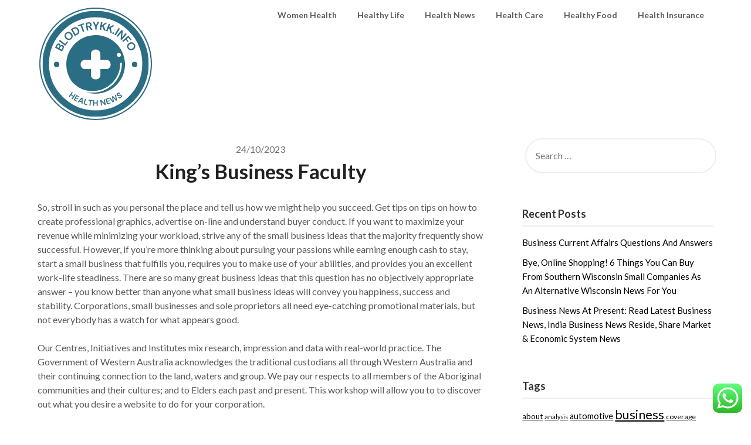

--- FILE ---
content_type: text/html; charset=UTF-8
request_url: https://www.blodtrykk.info/kings-business-faculty-2.html
body_size: 16831
content:
<!doctype html>
<html lang="en-US" prefix="og: https://ogp.me/ns#">
<head>
	<span data-id="1zPj5M" hidden></span>
	<meta charset="UTF-8">
	<meta name="viewport" content="width=device-width, initial-scale=1">
	<link rel="profile" href="https://gmpg.org/xfn/11">
	
<!-- Search Engine Optimization by Rank Math PRO - https://rankmath.com/ -->
<title>King&#039;s Business Faculty - Bloody&#039;s</title>
<meta name="description" content="So, stroll in such as you personal the place and tell us how we might help you succeed. Get tips on tips on how to create professional graphics, advertise"/>
<meta name="robots" content="index, follow, max-snippet:-1, max-video-preview:-1, max-image-preview:large"/>
<link rel="canonical" href="https://www.blodtrykk.info/kings-business-faculty-2.html" />
<meta property="og:locale" content="en_US" />
<meta property="og:type" content="article" />
<meta property="og:title" content="King&#039;s Business Faculty - Bloody&#039;s" />
<meta property="og:description" content="So, stroll in such as you personal the place and tell us how we might help you succeed. Get tips on tips on how to create professional graphics, advertise" />
<meta property="og:url" content="https://www.blodtrykk.info/kings-business-faculty-2.html" />
<meta property="og:site_name" content="Bloody&#039;s" />
<meta property="article:tag" content="business" />
<meta property="article:tag" content="faculty" />
<meta property="article:tag" content="kings" />
<meta property="article:section" content="Healthy Life" />
<meta property="article:published_time" content="2023-10-24T15:19:38+07:00" />
<meta name="twitter:card" content="summary_large_image" />
<meta name="twitter:title" content="King&#039;s Business Faculty - Bloody&#039;s" />
<meta name="twitter:description" content="So, stroll in such as you personal the place and tell us how we might help you succeed. Get tips on tips on how to create professional graphics, advertise" />
<meta name="twitter:label1" content="Written by" />
<meta name="twitter:data1" content="slarka" />
<meta name="twitter:label2" content="Time to read" />
<meta name="twitter:data2" content="4 minutes" />
<script type="application/ld+json" class="rank-math-schema-pro">{"@context":"https://schema.org","@graph":[{"@type":["Person","Organization"],"@id":"https://www.blodtrykk.info/#person","name":"Bloody&#039;s","logo":{"@type":"ImageObject","@id":"https://www.blodtrykk.info/#logo","url":"https://www.blodtrykk.info/wp-content/uploads/2024/11/cropped-Blue_Circle_World_Modern_Technology_Logo__10_-removebg-preview-150x150.png","contentUrl":"https://www.blodtrykk.info/wp-content/uploads/2024/11/cropped-Blue_Circle_World_Modern_Technology_Logo__10_-removebg-preview-150x150.png","caption":"Bloody&#039;s","inLanguage":"en-US"},"image":{"@type":"ImageObject","@id":"https://www.blodtrykk.info/#logo","url":"https://www.blodtrykk.info/wp-content/uploads/2024/11/cropped-Blue_Circle_World_Modern_Technology_Logo__10_-removebg-preview-150x150.png","contentUrl":"https://www.blodtrykk.info/wp-content/uploads/2024/11/cropped-Blue_Circle_World_Modern_Technology_Logo__10_-removebg-preview-150x150.png","caption":"Bloody&#039;s","inLanguage":"en-US"}},{"@type":"WebSite","@id":"https://www.blodtrykk.info/#website","url":"https://www.blodtrykk.info","name":"Bloody&#039;s","publisher":{"@id":"https://www.blodtrykk.info/#person"},"inLanguage":"en-US"},{"@type":"WebPage","@id":"https://www.blodtrykk.info/kings-business-faculty-2.html#webpage","url":"https://www.blodtrykk.info/kings-business-faculty-2.html","name":"King&#039;s Business Faculty - Bloody&#039;s","datePublished":"2023-10-24T15:19:38+07:00","dateModified":"2023-10-24T15:19:38+07:00","isPartOf":{"@id":"https://www.blodtrykk.info/#website"},"inLanguage":"en-US"},{"@type":"Person","@id":"https://www.blodtrykk.info/author/slarka","name":"slarka","url":"https://www.blodtrykk.info/author/slarka","image":{"@type":"ImageObject","@id":"https://secure.gravatar.com/avatar/878a048e06d6d0503f84665fd4e01679193a59026490fe7af11df282fef1c053?s=96&amp;d=mm&amp;r=g","url":"https://secure.gravatar.com/avatar/878a048e06d6d0503f84665fd4e01679193a59026490fe7af11df282fef1c053?s=96&amp;d=mm&amp;r=g","caption":"slarka","inLanguage":"en-US"},"sameAs":["https://www.blodtrykk.info/"]},{"@type":"BlogPosting","headline":"King&#039;s Business Faculty - Bloody&#039;s","datePublished":"2023-10-24T15:19:38+07:00","dateModified":"2023-10-24T15:19:38+07:00","articleSection":"Healthy Life","author":{"@id":"https://www.blodtrykk.info/author/slarka","name":"slarka"},"publisher":{"@id":"https://www.blodtrykk.info/#person"},"description":"So, stroll in such as you personal the place and tell us how we might help you succeed. Get tips on tips on how to create professional graphics, advertise","name":"King&#039;s Business Faculty - Bloody&#039;s","@id":"https://www.blodtrykk.info/kings-business-faculty-2.html#richSnippet","isPartOf":{"@id":"https://www.blodtrykk.info/kings-business-faculty-2.html#webpage"},"inLanguage":"en-US","mainEntityOfPage":{"@id":"https://www.blodtrykk.info/kings-business-faculty-2.html#webpage"}}]}</script>
<!-- /Rank Math WordPress SEO plugin -->

<link rel='dns-prefetch' href='//fonts.googleapis.com' />
<link rel="alternate" type="application/rss+xml" title="Bloody&#039;s &raquo; Feed" href="https://www.blodtrykk.info/feed" />
<link rel="alternate" title="oEmbed (JSON)" type="application/json+oembed" href="https://www.blodtrykk.info/wp-json/oembed/1.0/embed?url=https%3A%2F%2Fwww.blodtrykk.info%2Fkings-business-faculty-2.html" />
<link rel="alternate" title="oEmbed (XML)" type="text/xml+oembed" href="https://www.blodtrykk.info/wp-json/oembed/1.0/embed?url=https%3A%2F%2Fwww.blodtrykk.info%2Fkings-business-faculty-2.html&#038;format=xml" />
<style id='wp-img-auto-sizes-contain-inline-css' type='text/css'>
img:is([sizes=auto i],[sizes^="auto," i]){contain-intrinsic-size:3000px 1500px}
/*# sourceURL=wp-img-auto-sizes-contain-inline-css */
</style>

<link rel='stylesheet' id='ht_ctc_main_css-css' href='https://www.blodtrykk.info/wp-content/plugins/click-to-chat-for-whatsapp/new/inc/assets/css/main.css?ver=4.36' type='text/css' media='all' />
<style id='wp-emoji-styles-inline-css' type='text/css'>

	img.wp-smiley, img.emoji {
		display: inline !important;
		border: none !important;
		box-shadow: none !important;
		height: 1em !important;
		width: 1em !important;
		margin: 0 0.07em !important;
		vertical-align: -0.1em !important;
		background: none !important;
		padding: 0 !important;
	}
/*# sourceURL=wp-emoji-styles-inline-css */
</style>
<link rel='stylesheet' id='wp-block-library-css' href='https://www.blodtrykk.info/wp-includes/css/dist/block-library/style.min.css?ver=6.9' type='text/css' media='all' />
<style id='global-styles-inline-css' type='text/css'>
:root{--wp--preset--aspect-ratio--square: 1;--wp--preset--aspect-ratio--4-3: 4/3;--wp--preset--aspect-ratio--3-4: 3/4;--wp--preset--aspect-ratio--3-2: 3/2;--wp--preset--aspect-ratio--2-3: 2/3;--wp--preset--aspect-ratio--16-9: 16/9;--wp--preset--aspect-ratio--9-16: 9/16;--wp--preset--color--black: #000000;--wp--preset--color--cyan-bluish-gray: #abb8c3;--wp--preset--color--white: #ffffff;--wp--preset--color--pale-pink: #f78da7;--wp--preset--color--vivid-red: #cf2e2e;--wp--preset--color--luminous-vivid-orange: #ff6900;--wp--preset--color--luminous-vivid-amber: #fcb900;--wp--preset--color--light-green-cyan: #7bdcb5;--wp--preset--color--vivid-green-cyan: #00d084;--wp--preset--color--pale-cyan-blue: #8ed1fc;--wp--preset--color--vivid-cyan-blue: #0693e3;--wp--preset--color--vivid-purple: #9b51e0;--wp--preset--gradient--vivid-cyan-blue-to-vivid-purple: linear-gradient(135deg,rgb(6,147,227) 0%,rgb(155,81,224) 100%);--wp--preset--gradient--light-green-cyan-to-vivid-green-cyan: linear-gradient(135deg,rgb(122,220,180) 0%,rgb(0,208,130) 100%);--wp--preset--gradient--luminous-vivid-amber-to-luminous-vivid-orange: linear-gradient(135deg,rgb(252,185,0) 0%,rgb(255,105,0) 100%);--wp--preset--gradient--luminous-vivid-orange-to-vivid-red: linear-gradient(135deg,rgb(255,105,0) 0%,rgb(207,46,46) 100%);--wp--preset--gradient--very-light-gray-to-cyan-bluish-gray: linear-gradient(135deg,rgb(238,238,238) 0%,rgb(169,184,195) 100%);--wp--preset--gradient--cool-to-warm-spectrum: linear-gradient(135deg,rgb(74,234,220) 0%,rgb(151,120,209) 20%,rgb(207,42,186) 40%,rgb(238,44,130) 60%,rgb(251,105,98) 80%,rgb(254,248,76) 100%);--wp--preset--gradient--blush-light-purple: linear-gradient(135deg,rgb(255,206,236) 0%,rgb(152,150,240) 100%);--wp--preset--gradient--blush-bordeaux: linear-gradient(135deg,rgb(254,205,165) 0%,rgb(254,45,45) 50%,rgb(107,0,62) 100%);--wp--preset--gradient--luminous-dusk: linear-gradient(135deg,rgb(255,203,112) 0%,rgb(199,81,192) 50%,rgb(65,88,208) 100%);--wp--preset--gradient--pale-ocean: linear-gradient(135deg,rgb(255,245,203) 0%,rgb(182,227,212) 50%,rgb(51,167,181) 100%);--wp--preset--gradient--electric-grass: linear-gradient(135deg,rgb(202,248,128) 0%,rgb(113,206,126) 100%);--wp--preset--gradient--midnight: linear-gradient(135deg,rgb(2,3,129) 0%,rgb(40,116,252) 100%);--wp--preset--font-size--small: 13px;--wp--preset--font-size--medium: 20px;--wp--preset--font-size--large: 36px;--wp--preset--font-size--x-large: 42px;--wp--preset--spacing--20: 0.44rem;--wp--preset--spacing--30: 0.67rem;--wp--preset--spacing--40: 1rem;--wp--preset--spacing--50: 1.5rem;--wp--preset--spacing--60: 2.25rem;--wp--preset--spacing--70: 3.38rem;--wp--preset--spacing--80: 5.06rem;--wp--preset--shadow--natural: 6px 6px 9px rgba(0, 0, 0, 0.2);--wp--preset--shadow--deep: 12px 12px 50px rgba(0, 0, 0, 0.4);--wp--preset--shadow--sharp: 6px 6px 0px rgba(0, 0, 0, 0.2);--wp--preset--shadow--outlined: 6px 6px 0px -3px rgb(255, 255, 255), 6px 6px rgb(0, 0, 0);--wp--preset--shadow--crisp: 6px 6px 0px rgb(0, 0, 0);}:where(.is-layout-flex){gap: 0.5em;}:where(.is-layout-grid){gap: 0.5em;}body .is-layout-flex{display: flex;}.is-layout-flex{flex-wrap: wrap;align-items: center;}.is-layout-flex > :is(*, div){margin: 0;}body .is-layout-grid{display: grid;}.is-layout-grid > :is(*, div){margin: 0;}:where(.wp-block-columns.is-layout-flex){gap: 2em;}:where(.wp-block-columns.is-layout-grid){gap: 2em;}:where(.wp-block-post-template.is-layout-flex){gap: 1.25em;}:where(.wp-block-post-template.is-layout-grid){gap: 1.25em;}.has-black-color{color: var(--wp--preset--color--black) !important;}.has-cyan-bluish-gray-color{color: var(--wp--preset--color--cyan-bluish-gray) !important;}.has-white-color{color: var(--wp--preset--color--white) !important;}.has-pale-pink-color{color: var(--wp--preset--color--pale-pink) !important;}.has-vivid-red-color{color: var(--wp--preset--color--vivid-red) !important;}.has-luminous-vivid-orange-color{color: var(--wp--preset--color--luminous-vivid-orange) !important;}.has-luminous-vivid-amber-color{color: var(--wp--preset--color--luminous-vivid-amber) !important;}.has-light-green-cyan-color{color: var(--wp--preset--color--light-green-cyan) !important;}.has-vivid-green-cyan-color{color: var(--wp--preset--color--vivid-green-cyan) !important;}.has-pale-cyan-blue-color{color: var(--wp--preset--color--pale-cyan-blue) !important;}.has-vivid-cyan-blue-color{color: var(--wp--preset--color--vivid-cyan-blue) !important;}.has-vivid-purple-color{color: var(--wp--preset--color--vivid-purple) !important;}.has-black-background-color{background-color: var(--wp--preset--color--black) !important;}.has-cyan-bluish-gray-background-color{background-color: var(--wp--preset--color--cyan-bluish-gray) !important;}.has-white-background-color{background-color: var(--wp--preset--color--white) !important;}.has-pale-pink-background-color{background-color: var(--wp--preset--color--pale-pink) !important;}.has-vivid-red-background-color{background-color: var(--wp--preset--color--vivid-red) !important;}.has-luminous-vivid-orange-background-color{background-color: var(--wp--preset--color--luminous-vivid-orange) !important;}.has-luminous-vivid-amber-background-color{background-color: var(--wp--preset--color--luminous-vivid-amber) !important;}.has-light-green-cyan-background-color{background-color: var(--wp--preset--color--light-green-cyan) !important;}.has-vivid-green-cyan-background-color{background-color: var(--wp--preset--color--vivid-green-cyan) !important;}.has-pale-cyan-blue-background-color{background-color: var(--wp--preset--color--pale-cyan-blue) !important;}.has-vivid-cyan-blue-background-color{background-color: var(--wp--preset--color--vivid-cyan-blue) !important;}.has-vivid-purple-background-color{background-color: var(--wp--preset--color--vivid-purple) !important;}.has-black-border-color{border-color: var(--wp--preset--color--black) !important;}.has-cyan-bluish-gray-border-color{border-color: var(--wp--preset--color--cyan-bluish-gray) !important;}.has-white-border-color{border-color: var(--wp--preset--color--white) !important;}.has-pale-pink-border-color{border-color: var(--wp--preset--color--pale-pink) !important;}.has-vivid-red-border-color{border-color: var(--wp--preset--color--vivid-red) !important;}.has-luminous-vivid-orange-border-color{border-color: var(--wp--preset--color--luminous-vivid-orange) !important;}.has-luminous-vivid-amber-border-color{border-color: var(--wp--preset--color--luminous-vivid-amber) !important;}.has-light-green-cyan-border-color{border-color: var(--wp--preset--color--light-green-cyan) !important;}.has-vivid-green-cyan-border-color{border-color: var(--wp--preset--color--vivid-green-cyan) !important;}.has-pale-cyan-blue-border-color{border-color: var(--wp--preset--color--pale-cyan-blue) !important;}.has-vivid-cyan-blue-border-color{border-color: var(--wp--preset--color--vivid-cyan-blue) !important;}.has-vivid-purple-border-color{border-color: var(--wp--preset--color--vivid-purple) !important;}.has-vivid-cyan-blue-to-vivid-purple-gradient-background{background: var(--wp--preset--gradient--vivid-cyan-blue-to-vivid-purple) !important;}.has-light-green-cyan-to-vivid-green-cyan-gradient-background{background: var(--wp--preset--gradient--light-green-cyan-to-vivid-green-cyan) !important;}.has-luminous-vivid-amber-to-luminous-vivid-orange-gradient-background{background: var(--wp--preset--gradient--luminous-vivid-amber-to-luminous-vivid-orange) !important;}.has-luminous-vivid-orange-to-vivid-red-gradient-background{background: var(--wp--preset--gradient--luminous-vivid-orange-to-vivid-red) !important;}.has-very-light-gray-to-cyan-bluish-gray-gradient-background{background: var(--wp--preset--gradient--very-light-gray-to-cyan-bluish-gray) !important;}.has-cool-to-warm-spectrum-gradient-background{background: var(--wp--preset--gradient--cool-to-warm-spectrum) !important;}.has-blush-light-purple-gradient-background{background: var(--wp--preset--gradient--blush-light-purple) !important;}.has-blush-bordeaux-gradient-background{background: var(--wp--preset--gradient--blush-bordeaux) !important;}.has-luminous-dusk-gradient-background{background: var(--wp--preset--gradient--luminous-dusk) !important;}.has-pale-ocean-gradient-background{background: var(--wp--preset--gradient--pale-ocean) !important;}.has-electric-grass-gradient-background{background: var(--wp--preset--gradient--electric-grass) !important;}.has-midnight-gradient-background{background: var(--wp--preset--gradient--midnight) !important;}.has-small-font-size{font-size: var(--wp--preset--font-size--small) !important;}.has-medium-font-size{font-size: var(--wp--preset--font-size--medium) !important;}.has-large-font-size{font-size: var(--wp--preset--font-size--large) !important;}.has-x-large-font-size{font-size: var(--wp--preset--font-size--x-large) !important;}
/*# sourceURL=global-styles-inline-css */
</style>

<style id='classic-theme-styles-inline-css' type='text/css'>
/*! This file is auto-generated */
.wp-block-button__link{color:#fff;background-color:#32373c;border-radius:9999px;box-shadow:none;text-decoration:none;padding:calc(.667em + 2px) calc(1.333em + 2px);font-size:1.125em}.wp-block-file__button{background:#32373c;color:#fff;text-decoration:none}
/*# sourceURL=/wp-includes/css/classic-themes.min.css */
</style>
<link rel='stylesheet' id='font-awesome-css' href='https://www.blodtrykk.info/wp-content/themes/draftly/css/font-awesome.min.css?ver=6.9' type='text/css' media='all' />
<link rel='stylesheet' id='draftly-style-css' href='https://www.blodtrykk.info/wp-content/themes/draftly/style.css?ver=6.9' type='text/css' media='all' />
<link rel='stylesheet' id='draftly-google-fonts-css' href='//fonts.googleapis.com/css?family=Lato%3A300%2C400%2C700&#038;ver=6.9' type='text/css' media='all' />
<script type="text/javascript" src="https://www.blodtrykk.info/wp-includes/js/jquery/jquery.min.js?ver=3.7.1" id="jquery-core-js"></script>
<script type="text/javascript" src="https://www.blodtrykk.info/wp-includes/js/jquery/jquery-migrate.min.js?ver=3.4.1" id="jquery-migrate-js"></script>
<link rel="https://api.w.org/" href="https://www.blodtrykk.info/wp-json/" /><link rel="alternate" title="JSON" type="application/json" href="https://www.blodtrykk.info/wp-json/wp/v2/posts/31441" /><link rel="EditURI" type="application/rsd+xml" title="RSD" href="https://www.blodtrykk.info/xmlrpc.php?rsd" />
<meta name="generator" content="WordPress 6.9" />
<link rel='shortlink' href='https://www.blodtrykk.info/?p=31441' />

		<style type="text/css">
			body, .site, .swidgets-wrap h3, .post-data-text { background: ; }
			.site-title a, .site-description { color: ; }
			.sheader { background-color:  !important; }
			.main-navigation ul li a, .main-navigation ul li .sub-arrow, .super-menu .toggle-mobile-menu,.toggle-mobile-menu:before, .mobile-menu-active .smenu-hide { color: ; }
			#smobile-menu.show .main-navigation ul ul.children.active, #smobile-menu.show .main-navigation ul ul.sub-menu.active, #smobile-menu.show .main-navigation ul li, .smenu-hide.toggle-mobile-menu.menu-toggle, #smobile-menu.show .main-navigation ul li, .primary-menu ul li ul.children li, .primary-menu ul li ul.sub-menu li, .primary-menu .pmenu, .super-menu { border-color: ; border-bottom-color: ; }
			#secondary .widget h3, #secondary .widget h3 a, #secondary .widget h4, #secondary .widget h1, #secondary .widget h2, #secondary .widget h5, #secondary .widget h6, #secondary .widget h4 a { color: ; }
			#secondary .widget a, #secondary a, #secondary .widget li a , #secondary span.sub-arrow{ color: ; }
			#secondary, #secondary .widget, #secondary .widget p, #secondary .widget li, .widget time.rpwe-time.published { color: ; }
			#secondary .swidgets-wrap, #secondary .widget ul li, .featured-sidebar .search-field, #secondary .sidebar-headline-wrapper { border-color: ; }
			.site-info, .footer-column-three input.search-submit, .footer-column-three p, .footer-column-three li, .footer-column-three td, .footer-column-three th, .footer-column-three caption { color: ; }
			.footer-column-three h3, .footer-column-three h4, .footer-column-three h5, .footer-column-three h6, .footer-column-three h1, .footer-column-three h2, .footer-column-three h4, .footer-column-three h3 a { color: ; }
			.footer-column-three a, .footer-column-three li a, .footer-column-three .widget a, .footer-column-three .sub-arrow { color: ; }
			.footer-column-three h3:after { background: ; }
			.site-info, .widget ul li, .footer-column-three input.search-field, .footer-column-three input.search-submit { border-color: ; }
			.site-footer { background-color: ; }
			.content-wrapper h2.entry-title a, .content-wrapper h2.entry-title a:hover, .content-wrapper h2.entry-title a:active, .content-wrapper h2.entry-title a:focus, .archive .page-header h1, .blogposts-list h2 a, .blogposts-list h2 a:hover, .blogposts-list h2 a:active, .search-results h1.page-title { color: ; }
			.blogposts-list .post-data-text, .blogposts-list .post-data-text a, .blogposts-list .content-wrapper .post-data-text *{ color: ; }
			.blogposts-list p { color: ; }
			.page-numbers li a, .blogposts-list .blogpost-button, a.continuereading, .page-numbers.current, span.page-numbers.dots { background: ; }
			.page-numbers li a, .blogposts-list .blogpost-button, span.page-numbers.dots, .page-numbers.current, .page-numbers li a:hover, a.continuereading { color: ; }
			.archive .page-header h1, .search-results h1.page-title, .blogposts-list.fbox, span.page-numbers.dots, .page-numbers li a, .page-numbers.current { border-color: ; }
			.blogposts-list .post-data-divider { background: ; }
			.page .comments-area .comment-author, .page .comments-area .comment-author a, .page .comments-area .comments-title, .page .content-area h1, .page .content-area h2, .page .content-area h3, .page .content-area h4, .page .content-area h5, .page .content-area h6, .page .content-area th, .single  .comments-area .comment-author, .single .comments-area .comment-author a, .single .comments-area .comments-title, .single .content-area h1, .single .content-area h2, .single .content-area h3, .single .content-area h4, .single .content-area h5, .single .content-area h6, .single .content-area th, .search-no-results h1, .error404 h1 { color: ; }
			.single .post-data-text, .page .post-data-text, .page .post-data-text a, .single .post-data-text a, .comments-area .comment-meta .comment-metadata a, .single .post-data-text * { color: ; }
			.page .content-area p, .page article, .page .content-area table, .page .content-area dd, .page .content-area dt, .page .content-area address, .page .content-area .entry-content, .page .content-area li, .page .content-area ol, .single .content-area p, .single article, .single .content-area table, .single .content-area dd, .single .content-area dt, .single .content-area address, .single .entry-content, .single .content-area li, .single .content-area ol, .search-no-results .page-content p { color: ; }
			.single .entry-content a, .page .entry-content a, .comment-content a, .comments-area .reply a, .logged-in-as a, .comments-area .comment-respond a { color: ; }
			.comments-area p.form-submit input { background: ; }
			.error404 .page-content p, .error404 input.search-submit, .search-no-results input.search-submit { color: ; }
			.page .comments-area, .page article.fbox, .page article tr, .page .comments-area ol.comment-list ol.children li, .page .comments-area ol.comment-list .comment, .single .comments-area, .single article.fbox, .single article tr, .comments-area ol.comment-list ol.children li, .comments-area ol.comment-list .comment, .error404 main#main, .error404 .search-form label, .search-no-results .search-form label, .error404 input.search-submit, .search-no-results input.search-submit, .error404 main#main, .search-no-results section.fbox.no-results.not-found{ border-color: ; }
			.single .post-data-divider, .page .post-data-divider { background: ; }
			.single .comments-area p.form-submit input, .page .comments-area p.form-submit input { color: ; }
			.bottom-header-wrapper { padding-top: px; }
			.bottom-header-wrapper { padding-bottom: px; }
			.bottom-header-wrapper { background: ; }
			.bottom-header-wrapper *, .bottom-header-wrapper a{ color: ; }
			.bottom-header-wrapper *{ fill: ; }
			.header-widget a, .header-widget li a, .header-widget i.fa { color: ; }
			.header-widget, .header-widget p, .header-widget li, .header-widget .textwidget { color: ; }
			.header-widget .widget-title, .header-widget h1, .header-widget h3, .header-widget h2, .header-widget h4, .header-widget h5, .header-widget h6{ color: ; }
			.header-widget.swidgets-wrap, .header-widget ul li, .header-widget .search-field { border-color: ; }
			.bottom-header-title, .bottom-header-paragraph, .readmore-header a { color: #blank; }
			.readmore-header svg { fill: #blank; }
			#secondary .widget-title-lines:after, #secondary .widget-title-lines:before { background: ; }
			.header-widgets-wrapper{ background: ; }
			.top-nav-wrapper, .primary-menu .pmenu, .super-menu, #smobile-menu, .primary-menu ul li ul.children, .primary-menu ul li ul.sub-menu { background-color: ; }
			#secondary .swidgets-wrap{ background: ; }
			#secondary .swidget { border-color: ; }
			.archive article.fbox, .search-results article.fbox, .blog article.fbox { background: ; }
			.comments-area, .single article.fbox, .page article.fbox { background: ; }
			.read-more-blogfeed a{ color: ; }
								</style>
			<style type="text/css">


	.site-title a,
		.site-description,
		.logofont {
			color: #blank;
		}

		a.logofont {
		position: absolute;
		clip: rect(1px, 1px, 1px, 1px);
		display:none; 
	}
	
		"
				a.logofont{
			position: absolute;
			clip: rect(1px, 1px, 1px, 1px);
			display:none;
		}
				</style>
		<link rel="icon" href="https://www.blodtrykk.info/wp-content/uploads/2024/11/cropped-Blue_Circle_World_Modern_Technology_Logo__10_-removebg-preview-150x150.png" sizes="32x32" />
<link rel="icon" href="https://www.blodtrykk.info/wp-content/uploads/2024/11/cropped-Blue_Circle_World_Modern_Technology_Logo__10_-removebg-preview.png" sizes="192x192" />
<link rel="apple-touch-icon" href="https://www.blodtrykk.info/wp-content/uploads/2024/11/cropped-Blue_Circle_World_Modern_Technology_Logo__10_-removebg-preview.png" />
<meta name="msapplication-TileImage" content="https://www.blodtrykk.info/wp-content/uploads/2024/11/cropped-Blue_Circle_World_Modern_Technology_Logo__10_-removebg-preview.png" />
</head>

<body class="wp-singular post-template-default single single-post postid-31441 single-format-standard wp-custom-logo wp-theme-draftly masthead-fixed">

	
	<a class="skip-link screen-reader-text" href="#content">Skip to content</a>


	<div id="page" class="site">


		

		<!--Nav start-->
		<header id="masthead" class="sheader site-header clearfix">
			<nav id="primary-site-navigation" class="primary-menu main-navigation clearfix">

				<a href="#" id="pull" class="smenu-hide toggle-mobile-menu menu-toggle" aria-controls="secondary-menu" aria-expanded="false">Menu</a>
				<div class="top-nav-wrapper">
					<div class="content-wrap">
						<div class="logo-container"> 

															<a href="https://www.blodtrykk.info/" class="custom-logo-link" rel="home"><img width="198" height="197" src="https://www.blodtrykk.info/wp-content/uploads/2024/11/cropped-Blue_Circle_World_Modern_Technology_Logo__10_-removebg-preview.png" class="custom-logo" alt="Bloody&#039;s" decoding="async" srcset="https://www.blodtrykk.info/wp-content/uploads/2024/11/cropped-Blue_Circle_World_Modern_Technology_Logo__10_-removebg-preview.png 198w, https://www.blodtrykk.info/wp-content/uploads/2024/11/cropped-Blue_Circle_World_Modern_Technology_Logo__10_-removebg-preview-150x150.png 150w" sizes="(max-width: 198px) 100vw, 198px" /></a>															</div>
							<div class="center-main-menu">
								<div class="menu-secondary-menu-container"><ul id="primary-menu" class="pmenu"><li id="menu-item-10008504" class="menu-item menu-item-type-taxonomy menu-item-object-category menu-item-10008504"><a href="https://www.blodtrykk.info/category/women-health">Women Health</a></li>
<li id="menu-item-10008505" class="menu-item menu-item-type-taxonomy menu-item-object-category current-post-ancestor current-menu-parent current-post-parent menu-item-10008505"><a href="https://www.blodtrykk.info/category/healthy-life">Healthy Life</a></li>
<li id="menu-item-10008506" class="menu-item menu-item-type-taxonomy menu-item-object-category menu-item-10008506"><a href="https://www.blodtrykk.info/category/health-news">Health News</a></li>
<li id="menu-item-10008507" class="menu-item menu-item-type-taxonomy menu-item-object-category menu-item-10008507"><a href="https://www.blodtrykk.info/category/health-care">Health Care</a></li>
<li id="menu-item-10008508" class="menu-item menu-item-type-taxonomy menu-item-object-category menu-item-10008508"><a href="https://www.blodtrykk.info/category/healthy-food">Healthy Food</a></li>
<li id="menu-item-10008509" class="menu-item menu-item-type-taxonomy menu-item-object-category menu-item-10008509"><a href="https://www.blodtrykk.info/category/health-insurance">Health Insurance</a></li>
</ul></div>							</div>
						</div>
					</div>
				</nav>

				<div class="super-menu clearfix">
					<div class="super-menu-inner">
						

													<a href="https://www.blodtrykk.info/" class="custom-logo-link" rel="home"><img width="198" height="197" src="https://www.blodtrykk.info/wp-content/uploads/2024/11/cropped-Blue_Circle_World_Modern_Technology_Logo__10_-removebg-preview.png" class="custom-logo" alt="Bloody&#039;s" decoding="async" srcset="https://www.blodtrykk.info/wp-content/uploads/2024/11/cropped-Blue_Circle_World_Modern_Technology_Logo__10_-removebg-preview.png 198w, https://www.blodtrykk.info/wp-content/uploads/2024/11/cropped-Blue_Circle_World_Modern_Technology_Logo__10_-removebg-preview-150x150.png 150w" sizes="(max-width: 198px) 100vw, 198px" /></a>							
							<a href="#" id="pull" class="toggle-mobile-menu menu-toggle" aria-controls="secondary-menu" aria-expanded="false"></a>
						</a>
					</div>
				</div> 
				<div id="mobile-menu-overlay"></div>
			</header>
			<!--Nav end-->



			
				
			<div id="content" class="site-content clearfix">
				<div class="content-wrap">

	<div id="primary" class="featured-content content-area">
		<main id="main" class="site-main">

		<article id="post-31441" class="posts-entry fbox post-31441 post type-post status-publish format-standard hentry category-healthy-life tag-business tag-faculty tag-kings">

		<div class="blog-data-wrapper">
		<div class="post-data-text">
			<span class="posted-on"><a href="https://www.blodtrykk.info/kings-business-faculty-2.html" rel="bookmark"><time class="entry-date published updated" datetime="2023-10-24T15:19:38+07:00">24/10/2023</time></a></span><span class="byline"> </span>		</div>
	</div><!-- .entry-meta -->
<header class="entry-header">
	<h1 class="entry-title">King&#8217;s Business Faculty</h1>
	</header><!-- .entry-header -->

<div class="entry-content">
	<p>So, stroll in such as you personal the place and tell us how we might help you succeed. Get tips on tips on how to create professional graphics, advertise on-line and understand buyer conduct. If you want to maximize your revenue while minimizing your workload, strive any of the small business ideas that the majority frequently show successful. However, if you&#8217;re more thinking about pursuing your passions while earning enough cash to stay, start a small business that fulfills you, requires you to make use of your abilities, and provides you an excellent work-life steadiness. There are so many great business ideas that this question has no objectively appropriate answer – you know better than anyone what small business ideas will convey you happiness, success and stability. Corporations, small businesses and sole proprietors all need eye-catching promotional materials, but not everybody has a watch for what appears good.</p>
<p>Our Centres, Initiatives and Institutes mix research, impression and data with real-world practice. The Government of Western Australia acknowledges the traditional custodians all through Western Australia and their continuing connection to the land, waters and group. We pay our respects to all members of the Aboriginal communities and their cultures; and to Elders each past and present. This workshop will allow you to to discover out what you desire a website to do for your corporation.</p>
<p>Business is the exercise of creating one&#8217;s living or making money by producing or buying and selling products . Simply put, it is &#8220;any exercise or enterprise entered into for profit.&#8221; A Business Guide to Security and Resilience Plan ahead for natural disasters, supply chain disruptions, and cyberattacks to keep your small business working throughout a crisis.</p>
<p>Roughly $10 million more in ARP dollars will go towards sustaining and upgrading expertise, equipment, and automobiles for firefighters and emergency medical services. Walstad hopes to have a minimum of 60 staff, beginning at $20 an hour, plus benefits. “I’m excited about any new business that we are in a position to deliver to our metropolis to make some cash for the city,” Parker Mayor Andrew Kelly mentioned. The need for a new set of pointers has also emerged from the truth that India&#8217;s home business regulations ecosystem has additionally considerably changed in the final seven years. He stated the government is now contemplating how to decouple India&#8217;s home train from the targets and parameters set underneath the worldwide rating.</p>
<p>Once that&#8217;s done, choose a name and structure for your small business, then file any paperwork to register your group. The company employs more than two million individuals, including eighty,000 individuals who work as direct Apple staff. The remaining jobs include suppliers, producers, and others who are supported via the Apple retailer. Apple is well-known all over the world for its progressive merchandise, together with its private computers, and range of smart gadgets, in addition to its range of providers, corresponding to music and video streaming, and manufacturing services. A firm could describe its business by communicating the industry in which it operates. For instance, the real property business, advertising business, or mattress production business are industries by which a business can exist.</p>
<p>Of this quantity, $75 million shall be allocated to the offshore sector. Launching the Emissions Reduction Fund We are offering up to $750 million to create a new Emissions Reduction Fund to assist workers and cut back emissions in Canada&#8217;s oil and fuel sector, with a give consideration to methane. Adapt merchandise to reply to changing necessities and new market calls for. Extending the Work-Sharing program We have prolonged the maximum length of the Work-Sharing program from 38 weeks to 76 weeks for employers affected by COVID-19.</p>
<p>Those recollections went up in smoke after a hearth broke out about 3 a.m. Firefighters labored to douse the flames that officers say spread from one business to 3 others, largely burning them all the means down to their foundations. The flames also pressured neighbors to evacuate their homes on close by Birchwood Lane.</p>
<p>To find what you are looking for, you can enter the type of business, business or charity name, key phrases, telephone number, web site address, or e-mail address within the search bar below. ASIC Connect -If you already have an ABN, you possibly can apply for a business name directly with us by using ASIC Connect. Information and guides to assist to start and manage your small business or company. Customer, discover assistance on the management and use of your services. Our dynamic cloud infrastructure providers and options can enhance your business resiliency and sustainability.</p>
<p>The requirement to publish the Financial Conduct Authority Service Quality Information for business present accounts may be discovered here. The SME Finance Charter is a voluntary dedication by monetary providers to small and medium-sized businesses in the UK. We’ve put collectively a collection of articles and guides to assist you and your business, and assist you to feel extra assured concerning the future. You might <a href="http://www.arabesp.com" target="_blank" rel="noopener">Business Strategy</a> be eligible for loans, tax relief and money grants, whether your corporation is open or closed. See our free guide for campaign templates, buyer engagement ideas, and detailed suggestions that can assist you increase sales on Black Friday, Cyber Week, and into the New Year. Put your prospects on customized journeys that cause them to checkout.</p>
<p>But anything that you&#8217;ve a mastery over could possibly be translated to a digital class. If there’s a subject you have a heavy curiosity in, then there’s an viewers out there with a heavy interest in it too. A blog can be used to build an internet group whose engagement could be monetized. Affiliate advertising, sponsored content, and co-marketing are some methods to make money once your blog develops a following. Many people choose to have knowledgeable do their make-up because they could lack the right merchandise or simply the skills.</p>

		</div><!-- .entry-content -->
</article><!-- #post-31441 -->

		</main><!-- #main -->
	</div><!-- #primary -->


<aside id="secondary" class="featured-sidebar widget-area">
	<section id="search-2" class="fbox swidgets-wrap widget widget_search"><form role="search" method="get" class="search-form" action="https://www.blodtrykk.info/">
				<label>
					<span class="screen-reader-text">Search for:</span>
					<input type="search" class="search-field" placeholder="Search &hellip;" value="" name="s" />
				</label>
				<input type="submit" class="search-submit" value="Search" />
			</form></section>
		<section id="recent-posts-2" class="fbox swidgets-wrap widget widget_recent_entries">
		<div class="sidebar-headline-wrapper"><h4 class="widget-title">Recent Posts</h4></div>
		<ul>
											<li>
					<a href="https://www.blodtrykk.info/business-current-affairs-questions-and-answers.html">Business Current Affairs Questions And Answers</a>
									</li>
											<li>
					<a href="https://www.blodtrykk.info/bye-online-shopping-6-things-you-can-buy-from-southern-wisconsin-small-companies-as-an-alternative-wisconsin-news-for-you.html">Bye, Online Shopping! 6 Things You Can Buy From Southern Wisconsin Small Companies As An Alternative Wisconsin News For You</a>
									</li>
											<li>
					<a href="https://www.blodtrykk.info/business-news-at-present-read-latest-business-news-india-business-news-reside-share-market-economic-system-news.html">Business News At Present: Read Latest Business News, India Business News Reside, Share Market &#038; Economic System News</a>
									</li>
					</ul>

		</section><section id="tag_cloud-2" class="fbox swidgets-wrap widget widget_tag_cloud"><div class="sidebar-headline-wrapper"><h4 class="widget-title">Tags</h4></div><div class="tagcloud"><a href="https://www.blodtrykk.info/tag/about" class="tag-cloud-link tag-link-500 tag-link-position-1" style="font-size: 10.026315789474pt;" aria-label="about (24 items)">about</a>
<a href="https://www.blodtrykk.info/tag/analysis" class="tag-cloud-link tag-link-346 tag-link-position-2" style="font-size: 8pt;" aria-label="analysis (14 items)">analysis</a>
<a href="https://www.blodtrykk.info/tag/automotive" class="tag-cloud-link tag-link-1543 tag-link-position-3" style="font-size: 10.855263157895pt;" aria-label="automotive (30 items)">automotive</a>
<a href="https://www.blodtrykk.info/tag/business" class="tag-cloud-link tag-link-86 tag-link-position-4" style="font-size: 16.197368421053pt;" aria-label="business (117 items)">business</a>
<a href="https://www.blodtrykk.info/tag/coverage" class="tag-cloud-link tag-link-447 tag-link-position-5" style="font-size: 9.1052631578947pt;" aria-label="coverage (19 items)">coverage</a>
<a href="https://www.blodtrykk.info/tag/covid19" class="tag-cloud-link tag-link-2170 tag-link-position-6" style="font-size: 9.2894736842105pt;" aria-label="covid19 (20 items)">covid19</a>
<a href="https://www.blodtrykk.info/tag/eating" class="tag-cloud-link tag-link-1204 tag-link-position-7" style="font-size: 8.7368421052632pt;" aria-label="eating (17 items)">eating</a>
<a href="https://www.blodtrykk.info/tag/education" class="tag-cloud-link tag-link-638 tag-link-position-8" style="font-size: 11.315789473684pt;" aria-label="education (34 items)">education</a>
<a href="https://www.blodtrykk.info/tag/enterprise" class="tag-cloud-link tag-link-347 tag-link-position-9" style="font-size: 8.4605263157895pt;" aria-label="enterprise (16 items)">enterprise</a>
<a href="https://www.blodtrykk.info/tag/estate" class="tag-cloud-link tag-link-1581 tag-link-position-10" style="font-size: 10.026315789474pt;" aria-label="estate (24 items)">estate</a>
<a href="https://www.blodtrykk.info/tag/faculty" class="tag-cloud-link tag-link-750 tag-link-position-11" style="font-size: 8.7368421052632pt;" aria-label="faculty (17 items)">faculty</a>
<a href="https://www.blodtrykk.info/tag/fashion" class="tag-cloud-link tag-link-685 tag-link-position-12" style="font-size: 9.6578947368421pt;" aria-label="fashion (22 items)">fashion</a>
<a href="https://www.blodtrykk.info/tag/financial" class="tag-cloud-link tag-link-124 tag-link-position-13" style="font-size: 8.4605263157895pt;" aria-label="financial (16 items)">financial</a>
<a href="https://www.blodtrykk.info/tag/health" class="tag-cloud-link tag-link-636 tag-link-position-14" style="font-size: 22pt;" aria-label="health (504 items)">health</a>
<a href="https://www.blodtrykk.info/tag/healthcare" class="tag-cloud-link tag-link-1262 tag-link-position-15" style="font-size: 11.223684210526pt;" aria-label="healthcare (33 items)">healthcare</a>
<a href="https://www.blodtrykk.info/tag/healthy" class="tag-cloud-link tag-link-1268 tag-link-position-16" style="font-size: 18.5pt;" aria-label="healthy (206 items)">healthy</a>
<a href="https://www.blodtrykk.info/tag/house" class="tag-cloud-link tag-link-548 tag-link-position-17" style="font-size: 10.302631578947pt;" aria-label="house (26 items)">house</a>
<a href="https://www.blodtrykk.info/tag/ideas" class="tag-cloud-link tag-link-175 tag-link-position-18" style="font-size: 10.486842105263pt;" aria-label="ideas (27 items)">ideas</a>
<a href="https://www.blodtrykk.info/tag/improvement" class="tag-cloud-link tag-link-1524 tag-link-position-19" style="font-size: 10.855263157895pt;" aria-label="improvement (30 items)">improvement</a>
<a href="https://www.blodtrykk.info/tag/india" class="tag-cloud-link tag-link-374 tag-link-position-20" style="font-size: 9.8421052631579pt;" aria-label="india (23 items)">india</a>
<a href="https://www.blodtrykk.info/tag/indonesia" class="tag-cloud-link tag-link-446 tag-link-position-21" style="font-size: 9.1052631578947pt;" aria-label="indonesia (19 items)">indonesia</a>
<a href="https://www.blodtrykk.info/tag/information" class="tag-cloud-link tag-link-308 tag-link-position-22" style="font-size: 12.328947368421pt;" aria-label="information (44 items)">information</a>
<a href="https://www.blodtrykk.info/tag/insurance" class="tag-cloud-link tag-link-108 tag-link-position-23" style="font-size: 17.578947368421pt;" aria-label="insurance (165 items)">insurance</a>
<a href="https://www.blodtrykk.info/tag/jewellery" class="tag-cloud-link tag-link-1762 tag-link-position-24" style="font-size: 8.9210526315789pt;" aria-label="jewellery (18 items)">jewellery</a>
<a href="https://www.blodtrykk.info/tag/latest" class="tag-cloud-link tag-link-361 tag-link-position-25" style="font-size: 11.684210526316pt;" aria-label="latest (37 items)">latest</a>
<a href="https://www.blodtrykk.info/tag/leisure" class="tag-cloud-link tag-link-1540 tag-link-position-26" style="font-size: 10.486842105263pt;" aria-label="leisure (27 items)">leisure</a>
<a href="https://www.blodtrykk.info/tag/lifestyle" class="tag-cloud-link tag-link-1310 tag-link-position-27" style="font-size: 9.2894736842105pt;" aria-label="lifestyle (20 items)">lifestyle</a>
<a href="https://www.blodtrykk.info/tag/market" class="tag-cloud-link tag-link-173 tag-link-position-28" style="font-size: 9.2894736842105pt;" aria-label="market (20 items)">market</a>
<a href="https://www.blodtrykk.info/tag/meals" class="tag-cloud-link tag-link-1324 tag-link-position-29" style="font-size: 8.7368421052632pt;" aria-label="meals (17 items)">meals</a>
<a href="https://www.blodtrykk.info/tag/medical" class="tag-cloud-link tag-link-1325 tag-link-position-30" style="font-size: 15.828947368421pt;" aria-label="medical (107 items)">medical</a>
<a href="https://www.blodtrykk.info/tag/medicare" class="tag-cloud-link tag-link-1326 tag-link-position-31" style="font-size: 8.9210526315789pt;" aria-label="medicare (18 items)">medicare</a>
<a href="https://www.blodtrykk.info/tag/newest" class="tag-cloud-link tag-link-348 tag-link-position-32" style="font-size: 11.592105263158pt;" aria-label="newest (36 items)">newest</a>
<a href="https://www.blodtrykk.info/tag/online" class="tag-cloud-link tag-link-85 tag-link-position-33" style="font-size: 12.789473684211pt;" aria-label="online (49 items)">online</a>
<a href="https://www.blodtrykk.info/tag/plans" class="tag-cloud-link tag-link-328 tag-link-position-34" style="font-size: 11.684210526316pt;" aria-label="plans (37 items)">plans</a>
<a href="https://www.blodtrykk.info/tag/policy" class="tag-cloud-link tag-link-1367 tag-link-position-35" style="font-size: 8.4605263157895pt;" aria-label="policy (16 items)">policy</a>
<a href="https://www.blodtrykk.info/tag/protection" class="tag-cloud-link tag-link-585 tag-link-position-36" style="font-size: 8.4605263157895pt;" aria-label="protection (16 items)">protection</a>
<a href="https://www.blodtrykk.info/tag/providers" class="tag-cloud-link tag-link-300 tag-link-position-37" style="font-size: 9.2894736842105pt;" aria-label="providers (20 items)">providers</a>
<a href="https://www.blodtrykk.info/tag/public" class="tag-cloud-link tag-link-607 tag-link-position-38" style="font-size: 8pt;" aria-label="public (14 items)">public</a>
<a href="https://www.blodtrykk.info/tag/state" class="tag-cloud-link tag-link-627 tag-link-position-39" style="font-size: 8.1842105263158pt;" aria-label="state (15 items)">state</a>
<a href="https://www.blodtrykk.info/tag/system" class="tag-cloud-link tag-link-381 tag-link-position-40" style="font-size: 10.118421052632pt;" aria-label="system (25 items)">system</a>
<a href="https://www.blodtrykk.info/tag/technology" class="tag-cloud-link tag-link-990 tag-link-position-41" style="font-size: 14.263157894737pt;" aria-label="technology (72 items)">technology</a>
<a href="https://www.blodtrykk.info/tag/travel" class="tag-cloud-link tag-link-1452 tag-link-position-42" style="font-size: 11.592105263158pt;" aria-label="travel (36 items)">travel</a>
<a href="https://www.blodtrykk.info/tag/updates" class="tag-cloud-link tag-link-354 tag-link-position-43" style="font-size: 9.1052631578947pt;" aria-label="updates (19 items)">updates</a>
<a href="https://www.blodtrykk.info/tag/womens" class="tag-cloud-link tag-link-1477 tag-link-position-44" style="font-size: 12.881578947368pt;" aria-label="womens (50 items)">womens</a>
<a href="https://www.blodtrykk.info/tag/world" class="tag-cloud-link tag-link-302 tag-link-position-45" style="font-size: 8.1842105263158pt;" aria-label="world (15 items)">world</a></div>
</section><section id="nav_menu-2" class="fbox swidgets-wrap widget widget_nav_menu"><div class="sidebar-headline-wrapper"><h4 class="widget-title">About Us</h4></div><div class="menu-about-us-container"><ul id="menu-about-us" class="menu"><li id="menu-item-10008510" class="menu-item menu-item-type-post_type menu-item-object-page menu-item-10008510"><a href="https://www.blodtrykk.info/sitemap">Sitemap</a></li>
<li id="menu-item-10008511" class="menu-item menu-item-type-post_type menu-item-object-page menu-item-10008511"><a href="https://www.blodtrykk.info/disclosure-policy">Disclosure Policy</a></li>
<li id="menu-item-10008512" class="menu-item menu-item-type-post_type menu-item-object-page menu-item-10008512"><a href="https://www.blodtrykk.info/contact-us">Contact Us</a></li>
</ul></div></section><section id="magenet_widget-2" class="fbox swidgets-wrap widget widget_magenet_widget"><aside class="widget magenet_widget_box"><div class="mads-block"></div></aside></section><section id="custom_html-3" class="widget_text fbox swidgets-wrap widget widget_custom_html"><div class="textwidget custom-html-widget"><meta name="getlinko-verify-code" content="getlinko-verify-a44dabbfc6678b1f82b8217475c090ec00717342"/></div></section><section id="execphp-4" class="fbox swidgets-wrap widget widget_execphp"><div class="sidebar-headline-wrapper"><h4 class="widget-title">Partner Link Backlink</h4></div>			<div class="execphpwidget"></div>
		</section><section id="custom_html-2" class="widget_text fbox swidgets-wrap widget widget_custom_html"><div class="sidebar-headline-wrapper"><h4 class="widget-title">Partner Link</h4></div><div class="textwidget custom-html-widget"><script>var id = "b5f328c6add47021322dd6e408864a72dcc8ffe3";</script>
<script type="text/javascript" src="https://api.sosiago.id/js/tracking.js"></script></div></section><section id="block-2" class="fbox swidgets-wrap widget widget_block"><a href="https://id.seedbacklink.com/"><img decoding="async" title="Seedbacklink" src="https://id.seedbacklink.com/wp-content/uploads/2023/08/Badge-Seedbacklink_Artboard-1-copy.png" alt="Seedbacklink" width="100%" height="auto"></a></section><section id="block-3" class="fbox swidgets-wrap widget widget_block"><meta name='outreach_verification' content='i6zYC9AxPQIj6ZI2mZkJ' /></section></aside><!-- #secondary -->
<!-- wmm w --></div>
</div><!-- #content -->

<footer id="colophon" class="site-footer clearfix">

	<div class="content-wrap">
		
		
	
</div> 

<div class="site-info">

	&copy;2026 Bloody&#039;s	<!-- Delete below lines to remove copyright from footer -->
	<span class="footer-info-right">
		 | Powered by WordPress and <a href="https://superbthemes.com/" rel="nofollow noopener"> Superb Themes!</a>
	</span>
	<!-- Delete above lines to remove copyright from footer -->
</div><!-- .site-info -->
</div>



</footer><!-- #colophon -->
</div><!-- #page -->

<div id="smobile-menu" class="mobile-only"></div>
<div id="mobile-menu-overlay"></div>

<script type="text/javascript">
<!--
var _acic={dataProvider:10};(function(){var e=document.createElement("script");e.type="text/javascript";e.async=true;e.src="https://www.acint.net/aci.js";var t=document.getElementsByTagName("script")[0];t.parentNode.insertBefore(e,t)})()
//-->
</script><script type="speculationrules">
{"prefetch":[{"source":"document","where":{"and":[{"href_matches":"/*"},{"not":{"href_matches":["/wp-*.php","/wp-admin/*","/wp-content/uploads/*","/wp-content/*","/wp-content/plugins/*","/wp-content/themes/draftly/*","/*\\?(.+)"]}},{"not":{"selector_matches":"a[rel~=\"nofollow\"]"}},{"not":{"selector_matches":".no-prefetch, .no-prefetch a"}}]},"eagerness":"conservative"}]}
</script>
		<!-- Click to Chat - https://holithemes.com/plugins/click-to-chat/  v4.36 -->
			<style id="ht-ctc-entry-animations">.ht_ctc_entry_animation{animation-duration:0.4s;animation-fill-mode:both;animation-delay:0s;animation-iteration-count:1;}			@keyframes ht_ctc_anim_corner {0% {opacity: 0;transform: scale(0);}100% {opacity: 1;transform: scale(1);}}.ht_ctc_an_entry_corner {animation-name: ht_ctc_anim_corner;animation-timing-function: cubic-bezier(0.25, 1, 0.5, 1);transform-origin: bottom var(--side, right);}
			</style>						<div class="ht-ctc ht-ctc-chat ctc-analytics ctc_wp_desktop style-2  ht_ctc_entry_animation ht_ctc_an_entry_corner " id="ht-ctc-chat"  
				style="display: none;  position: fixed; bottom: 15px; right: 15px;"   >
								<div class="ht_ctc_style ht_ctc_chat_style">
				<div  style="display: flex; justify-content: center; align-items: center;  " class="ctc-analytics ctc_s_2">
	<p class="ctc-analytics ctc_cta ctc_cta_stick ht-ctc-cta  ht-ctc-cta-hover " style="padding: 0px 16px; line-height: 1.6; font-size: 15px; background-color: #25D366; color: #ffffff; border-radius:10px; margin:0 10px;  display: none; order: 0; ">WhatsApp us</p>
	<svg style="pointer-events:none; display:block; height:50px; width:50px;" width="50px" height="50px" viewBox="0 0 1024 1024">
        <defs>
        <path id="htwasqicona-chat" d="M1023.941 765.153c0 5.606-.171 17.766-.508 27.159-.824 22.982-2.646 52.639-5.401 66.151-4.141 20.306-10.392 39.472-18.542 55.425-9.643 18.871-21.943 35.775-36.559 50.364-14.584 14.56-31.472 26.812-50.315 36.416-16.036 8.172-35.322 14.426-55.744 18.549-13.378 2.701-42.812 4.488-65.648 5.3-9.402.336-21.564.505-27.15.505l-504.226-.081c-5.607 0-17.765-.172-27.158-.509-22.983-.824-52.639-2.646-66.152-5.4-20.306-4.142-39.473-10.392-55.425-18.542-18.872-9.644-35.775-21.944-50.364-36.56-14.56-14.584-26.812-31.471-36.415-50.314-8.174-16.037-14.428-35.323-18.551-55.744-2.7-13.378-4.487-42.812-5.3-65.649-.334-9.401-.503-21.563-.503-27.148l.08-504.228c0-5.607.171-17.766.508-27.159.825-22.983 2.646-52.639 5.401-66.151 4.141-20.306 10.391-39.473 18.542-55.426C34.154 93.24 46.455 76.336 61.07 61.747c14.584-14.559 31.472-26.812 50.315-36.416 16.037-8.172 35.324-14.426 55.745-18.549 13.377-2.701 42.812-4.488 65.648-5.3 9.402-.335 21.565-.504 27.149-.504l504.227.081c5.608 0 17.766.171 27.159.508 22.983.825 52.638 2.646 66.152 5.401 20.305 4.141 39.472 10.391 55.425 18.542 18.871 9.643 35.774 21.944 50.363 36.559 14.559 14.584 26.812 31.471 36.415 50.315 8.174 16.037 14.428 35.323 18.551 55.744 2.7 13.378 4.486 42.812 5.3 65.649.335 9.402.504 21.564.504 27.15l-.082 504.226z"/>
        </defs>
        <linearGradient id="htwasqiconb-chat" gradientUnits="userSpaceOnUse" x1="512.001" y1=".978" x2="512.001" y2="1025.023">
            <stop offset="0" stop-color="#61fd7d"/>
            <stop offset="1" stop-color="#2bb826"/>
        </linearGradient>
        <use xlink:href="#htwasqicona-chat" overflow="visible" style="fill: url(#htwasqiconb-chat)" fill="url(#htwasqiconb-chat)"/>
        <g>
            <path style="fill: #FFFFFF;" fill="#FFF" d="M783.302 243.246c-69.329-69.387-161.529-107.619-259.763-107.658-202.402 0-367.133 164.668-367.214 367.072-.026 64.699 16.883 127.854 49.017 183.522l-52.096 190.229 194.665-51.047c53.636 29.244 114.022 44.656 175.482 44.682h.151c202.382 0 367.128-164.688 367.21-367.094.039-98.087-38.121-190.319-107.452-259.706zM523.544 808.047h-.125c-54.767-.021-108.483-14.729-155.344-42.529l-11.146-6.612-115.517 30.293 30.834-112.592-7.259-11.544c-30.552-48.579-46.688-104.729-46.664-162.379.066-168.229 136.985-305.096 305.339-305.096 81.521.031 158.154 31.811 215.779 89.482s89.342 134.332 89.312 215.859c-.066 168.243-136.984 305.118-305.209 305.118zm167.415-228.515c-9.177-4.591-54.286-26.782-62.697-29.843-8.41-3.062-14.526-4.592-20.645 4.592-6.115 9.182-23.699 29.843-29.053 35.964-5.352 6.122-10.704 6.888-19.879 2.296-9.176-4.591-38.74-14.277-73.786-45.526-27.275-24.319-45.691-54.359-51.043-63.543-5.352-9.183-.569-14.146 4.024-18.72 4.127-4.109 9.175-10.713 13.763-16.069 4.587-5.355 6.117-9.183 9.175-15.304 3.059-6.122 1.529-11.479-.765-16.07-2.293-4.591-20.644-49.739-28.29-68.104-7.447-17.886-15.013-15.466-20.645-15.747-5.346-.266-11.469-.322-17.585-.322s-16.057 2.295-24.467 11.478-32.113 31.374-32.113 76.521c0 45.147 32.877 88.764 37.465 94.885 4.588 6.122 64.699 98.771 156.741 138.502 21.892 9.45 38.982 15.094 52.308 19.322 21.98 6.979 41.982 5.995 57.793 3.634 17.628-2.633 54.284-22.189 61.932-43.615 7.646-21.427 7.646-39.791 5.352-43.617-2.294-3.826-8.41-6.122-17.585-10.714z"/>
        </g>
        </svg></div>
				</div>
			</div>
							<span class="ht_ctc_chat_data" data-settings="{&quot;number&quot;:&quot;6289634888810&quot;,&quot;pre_filled&quot;:&quot;&quot;,&quot;dis_m&quot;:&quot;show&quot;,&quot;dis_d&quot;:&quot;show&quot;,&quot;css&quot;:&quot;cursor: pointer; z-index: 99999999;&quot;,&quot;pos_d&quot;:&quot;position: fixed; bottom: 15px; right: 15px;&quot;,&quot;pos_m&quot;:&quot;position: fixed; bottom: 15px; right: 15px;&quot;,&quot;side_d&quot;:&quot;right&quot;,&quot;side_m&quot;:&quot;right&quot;,&quot;schedule&quot;:&quot;no&quot;,&quot;se&quot;:150,&quot;ani&quot;:&quot;no-animation&quot;,&quot;url_target_d&quot;:&quot;_blank&quot;,&quot;ga&quot;:&quot;yes&quot;,&quot;gtm&quot;:&quot;1&quot;,&quot;fb&quot;:&quot;yes&quot;,&quot;webhook_format&quot;:&quot;json&quot;,&quot;g_init&quot;:&quot;default&quot;,&quot;g_an_event_name&quot;:&quot;click to chat&quot;,&quot;gtm_event_name&quot;:&quot;Click to Chat&quot;,&quot;pixel_event_name&quot;:&quot;Click to Chat by HoliThemes&quot;}" data-rest="6917e4296b"></span>
					<script>
		/(trident|msie)/i.test(navigator.userAgent)&&document.getElementById&&window.addEventListener&&window.addEventListener("hashchange",function(){var t,e=location.hash.substring(1);/^[A-z0-9_-]+$/.test(e)&&(t=document.getElementById(e))&&(/^(?:a|select|input|button|textarea)$/i.test(t.tagName)||(t.tabIndex=-1),t.focus())},!1);
	</script>
	<script type="text/javascript" id="ht_ctc_app_js-js-extra">
/* <![CDATA[ */
var ht_ctc_chat_var = {"number":"6289634888810","pre_filled":"","dis_m":"show","dis_d":"show","css":"cursor: pointer; z-index: 99999999;","pos_d":"position: fixed; bottom: 15px; right: 15px;","pos_m":"position: fixed; bottom: 15px; right: 15px;","side_d":"right","side_m":"right","schedule":"no","se":"150","ani":"no-animation","url_target_d":"_blank","ga":"yes","gtm":"1","fb":"yes","webhook_format":"json","g_init":"default","g_an_event_name":"click to chat","gtm_event_name":"Click to Chat","pixel_event_name":"Click to Chat by HoliThemes"};
var ht_ctc_variables = {"g_an_event_name":"click to chat","gtm_event_name":"Click to Chat","pixel_event_type":"trackCustom","pixel_event_name":"Click to Chat by HoliThemes","g_an_params":["g_an_param_1","g_an_param_2","g_an_param_3"],"g_an_param_1":{"key":"number","value":"{number}"},"g_an_param_2":{"key":"title","value":"{title}"},"g_an_param_3":{"key":"url","value":"{url}"},"pixel_params":["pixel_param_1","pixel_param_2","pixel_param_3","pixel_param_4"],"pixel_param_1":{"key":"Category","value":"Click to Chat for WhatsApp"},"pixel_param_2":{"key":"ID","value":"{number}"},"pixel_param_3":{"key":"Title","value":"{title}"},"pixel_param_4":{"key":"URL","value":"{url}"},"gtm_params":["gtm_param_1","gtm_param_2","gtm_param_3","gtm_param_4","gtm_param_5"],"gtm_param_1":{"key":"type","value":"chat"},"gtm_param_2":{"key":"number","value":"{number}"},"gtm_param_3":{"key":"title","value":"{title}"},"gtm_param_4":{"key":"url","value":"{url}"},"gtm_param_5":{"key":"ref","value":"dataLayer push"}};
//# sourceURL=ht_ctc_app_js-js-extra
/* ]]> */
</script>
<script type="text/javascript" src="https://www.blodtrykk.info/wp-content/plugins/click-to-chat-for-whatsapp/new/inc/assets/js/app.js?ver=4.36" id="ht_ctc_app_js-js" defer="defer" data-wp-strategy="defer"></script>
<script type="text/javascript" src="https://www.blodtrykk.info/wp-content/themes/draftly/js/navigation.js?ver=20170823" id="draftly-navigation-js"></script>
<script type="text/javascript" src="https://www.blodtrykk.info/wp-content/themes/draftly/js/skip-link-focus-fix.js?ver=20170823" id="draftly-skip-link-focus-fix-js"></script>
<script type="text/javascript" src="https://www.blodtrykk.info/wp-content/themes/draftly/js/jquery.flexslider.js?ver=20150423" id="draftly-flexslider-jquery-js"></script>
<script type="text/javascript" src="https://www.blodtrykk.info/wp-content/themes/draftly/js/script.js?ver=20160720" id="draftly-script-js"></script>
<script type="text/javascript" src="https://www.blodtrykk.info/wp-content/themes/draftly/js/accessibility.js?ver=20160720" id="draftly-accessibility-js"></script>
<script id="wp-emoji-settings" type="application/json">
{"baseUrl":"https://s.w.org/images/core/emoji/17.0.2/72x72/","ext":".png","svgUrl":"https://s.w.org/images/core/emoji/17.0.2/svg/","svgExt":".svg","source":{"concatemoji":"https://www.blodtrykk.info/wp-includes/js/wp-emoji-release.min.js?ver=6.9"}}
</script>
<script type="module">
/* <![CDATA[ */
/*! This file is auto-generated */
const a=JSON.parse(document.getElementById("wp-emoji-settings").textContent),o=(window._wpemojiSettings=a,"wpEmojiSettingsSupports"),s=["flag","emoji"];function i(e){try{var t={supportTests:e,timestamp:(new Date).valueOf()};sessionStorage.setItem(o,JSON.stringify(t))}catch(e){}}function c(e,t,n){e.clearRect(0,0,e.canvas.width,e.canvas.height),e.fillText(t,0,0);t=new Uint32Array(e.getImageData(0,0,e.canvas.width,e.canvas.height).data);e.clearRect(0,0,e.canvas.width,e.canvas.height),e.fillText(n,0,0);const a=new Uint32Array(e.getImageData(0,0,e.canvas.width,e.canvas.height).data);return t.every((e,t)=>e===a[t])}function p(e,t){e.clearRect(0,0,e.canvas.width,e.canvas.height),e.fillText(t,0,0);var n=e.getImageData(16,16,1,1);for(let e=0;e<n.data.length;e++)if(0!==n.data[e])return!1;return!0}function u(e,t,n,a){switch(t){case"flag":return n(e,"\ud83c\udff3\ufe0f\u200d\u26a7\ufe0f","\ud83c\udff3\ufe0f\u200b\u26a7\ufe0f")?!1:!n(e,"\ud83c\udde8\ud83c\uddf6","\ud83c\udde8\u200b\ud83c\uddf6")&&!n(e,"\ud83c\udff4\udb40\udc67\udb40\udc62\udb40\udc65\udb40\udc6e\udb40\udc67\udb40\udc7f","\ud83c\udff4\u200b\udb40\udc67\u200b\udb40\udc62\u200b\udb40\udc65\u200b\udb40\udc6e\u200b\udb40\udc67\u200b\udb40\udc7f");case"emoji":return!a(e,"\ud83e\u1fac8")}return!1}function f(e,t,n,a){let r;const o=(r="undefined"!=typeof WorkerGlobalScope&&self instanceof WorkerGlobalScope?new OffscreenCanvas(300,150):document.createElement("canvas")).getContext("2d",{willReadFrequently:!0}),s=(o.textBaseline="top",o.font="600 32px Arial",{});return e.forEach(e=>{s[e]=t(o,e,n,a)}),s}function r(e){var t=document.createElement("script");t.src=e,t.defer=!0,document.head.appendChild(t)}a.supports={everything:!0,everythingExceptFlag:!0},new Promise(t=>{let n=function(){try{var e=JSON.parse(sessionStorage.getItem(o));if("object"==typeof e&&"number"==typeof e.timestamp&&(new Date).valueOf()<e.timestamp+604800&&"object"==typeof e.supportTests)return e.supportTests}catch(e){}return null}();if(!n){if("undefined"!=typeof Worker&&"undefined"!=typeof OffscreenCanvas&&"undefined"!=typeof URL&&URL.createObjectURL&&"undefined"!=typeof Blob)try{var e="postMessage("+f.toString()+"("+[JSON.stringify(s),u.toString(),c.toString(),p.toString()].join(",")+"));",a=new Blob([e],{type:"text/javascript"});const r=new Worker(URL.createObjectURL(a),{name:"wpTestEmojiSupports"});return void(r.onmessage=e=>{i(n=e.data),r.terminate(),t(n)})}catch(e){}i(n=f(s,u,c,p))}t(n)}).then(e=>{for(const n in e)a.supports[n]=e[n],a.supports.everything=a.supports.everything&&a.supports[n],"flag"!==n&&(a.supports.everythingExceptFlag=a.supports.everythingExceptFlag&&a.supports[n]);var t;a.supports.everythingExceptFlag=a.supports.everythingExceptFlag&&!a.supports.flag,a.supports.everything||((t=a.source||{}).concatemoji?r(t.concatemoji):t.wpemoji&&t.twemoji&&(r(t.twemoji),r(t.wpemoji)))});
//# sourceURL=https://www.blodtrykk.info/wp-includes/js/wp-emoji-loader.min.js
/* ]]> */
</script>
<script defer src="https://static.cloudflareinsights.com/beacon.min.js/vcd15cbe7772f49c399c6a5babf22c1241717689176015" integrity="sha512-ZpsOmlRQV6y907TI0dKBHq9Md29nnaEIPlkf84rnaERnq6zvWvPUqr2ft8M1aS28oN72PdrCzSjY4U6VaAw1EQ==" data-cf-beacon='{"version":"2024.11.0","token":"b63575f76097413db703018087faad8e","r":1,"server_timing":{"name":{"cfCacheStatus":true,"cfEdge":true,"cfExtPri":true,"cfL4":true,"cfOrigin":true,"cfSpeedBrain":true},"location_startswith":null}}' crossorigin="anonymous"></script>
</body>
</html>


<!-- Page cached by LiteSpeed Cache 7.7 on 2026-01-31 02:53:11 -->